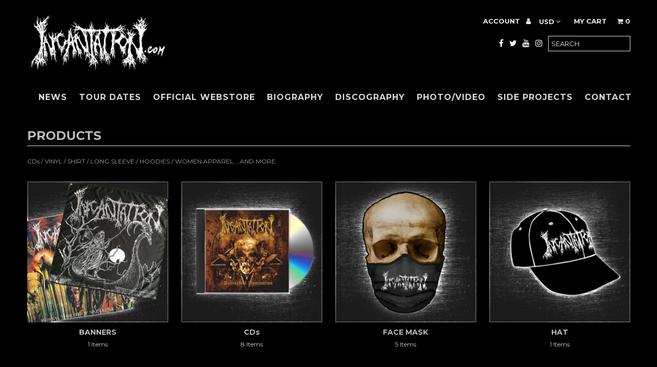

--- FILE ---
content_type: text/html; charset=utf-8
request_url: https://www.incantation.com/collections
body_size: 12162
content:
<!DOCTYPE html>
<!--[if lt IE 7 ]><html class="ie ie6" lang="en"> <![endif]-->
<!--[if IE 7 ]><html class="ie ie7" lang="en"> <![endif]-->
<!--[if IE 8 ]><html class="ie ie8" lang="en"> <![endif]-->
<!--[if (gte IE 9)|!(IE)]><!--><html lang="en"> <!--<![endif]-->
<head>
  <meta charset="utf-8" />
  
  <!-- Add any tracking or verification meta content below this line -->
  <!-- Facebook or Google Analytics tracking should be placed in your Online store > Preferences and not your theme -->
  
  <!-- Meta content
================================================== -->

  <title>
    Collections &ndash; Incantation.com
  </title>
  
  <meta name="description" content="30 Years Of Blasphemous Death Metal!" />
  
  <link rel="canonical" href="https://www.incantation.com/collections" />

  

<meta property="og:type" content="website">
<meta property="og:title" content="Collections">
<meta property="og:url" content="https://www.incantation.com/collections">

<meta property="og:description" content="30 Years Of Blasphemous Death Metal!">



<meta property="og:site_name" content="Incantation.com">



<meta name="twitter:card" content="summary">


<meta name="twitter:site" content="@incantation666">


  


  <!-- CSS
================================================== -->

  <link href="//www.incantation.com/cdn/shop/t/11/assets/stylesheet.css?v=16342006755886251761232089" rel="stylesheet" type="text/css" media="all" />
  <link href="//www.incantation.com/cdn/shop/t/11/assets/font-awesome.css?v=98795270751561101151501250353" rel="stylesheet" type="text/css" media="all" />
  <link href="//www.incantation.com/cdn/shop/t/11/assets/queries.css?v=180746929622969245671761232089" rel="stylesheet" type="text/css" media="all" />
  
  <!-- Typography
================================================== -->  
  
    
    
  
  
  

  
  

  
    
  
  
     

  
     

  
  
  <link href='//fonts.googleapis.com/css?family=Montserrat:400,700' rel='stylesheet' type='text/css'>
    

  
       

  
    
  
  
  
  
  
  
  
  
      

  
   
  
  
     
  
  
      

  
   

  
   

  
   
  
  <!-- JS
================================================== -->

  <script type="text/javascript" src="//ajax.googleapis.com/ajax/libs/jquery/2.2.4/jquery.min.js"></script>
  <script src="//www.incantation.com/cdn/shop/t/11/assets/theme.js?v=165205576854880510661501250947" type="text/javascript"></script> 
  <script src="//www.incantation.com/cdn/shopifycloud/storefront/assets/themes_support/option_selection-b017cd28.js" type="text/javascript"></script>  
  <script src="//www.incantation.com/cdn/shop/t/11/assets/jquery.fs.shifter.js?v=49917305197206640071501250355" type="text/javascript"></script>
  
  <meta name="viewport" content="width=device-width, initial-scale=1, maximum-scale=1, user-scalable=no">

  <!-- Favicons
================================================== -->

  <link rel="shortcut icon" href="//www.incantation.com/cdn/shop/t/11/assets/favicon.png?v=181359385548161398101501250353">

  

  <script>window.performance && window.performance.mark && window.performance.mark('shopify.content_for_header.start');</script><meta id="shopify-digital-wallet" name="shopify-digital-wallet" content="/17686487/digital_wallets/dialog">
<meta name="shopify-checkout-api-token" content="d7f73251714d07ea7dbfb5f6dfe5efe8">
<meta id="in-context-paypal-metadata" data-shop-id="17686487" data-venmo-supported="true" data-environment="production" data-locale="en_US" data-paypal-v4="true" data-currency="USD">
<script async="async" src="/checkouts/internal/preloads.js?locale=en-US"></script>
<script id="shopify-features" type="application/json">{"accessToken":"d7f73251714d07ea7dbfb5f6dfe5efe8","betas":["rich-media-storefront-analytics"],"domain":"www.incantation.com","predictiveSearch":true,"shopId":17686487,"locale":"en"}</script>
<script>var Shopify = Shopify || {};
Shopify.shop = "incantation-com.myshopify.com";
Shopify.locale = "en";
Shopify.currency = {"active":"USD","rate":"1.0"};
Shopify.country = "US";
Shopify.theme = {"name":"Fashionopolism - New","id":175038597,"schema_name":"Fashionopolism","schema_version":"4.4","theme_store_id":141,"role":"main"};
Shopify.theme.handle = "null";
Shopify.theme.style = {"id":null,"handle":null};
Shopify.cdnHost = "www.incantation.com/cdn";
Shopify.routes = Shopify.routes || {};
Shopify.routes.root = "/";</script>
<script type="module">!function(o){(o.Shopify=o.Shopify||{}).modules=!0}(window);</script>
<script>!function(o){function n(){var o=[];function n(){o.push(Array.prototype.slice.apply(arguments))}return n.q=o,n}var t=o.Shopify=o.Shopify||{};t.loadFeatures=n(),t.autoloadFeatures=n()}(window);</script>
<script id="shop-js-analytics" type="application/json">{"pageType":"list-collections"}</script>
<script defer="defer" async type="module" src="//www.incantation.com/cdn/shopifycloud/shop-js/modules/v2/client.init-shop-cart-sync_BApSsMSl.en.esm.js"></script>
<script defer="defer" async type="module" src="//www.incantation.com/cdn/shopifycloud/shop-js/modules/v2/chunk.common_CBoos6YZ.esm.js"></script>
<script type="module">
  await import("//www.incantation.com/cdn/shopifycloud/shop-js/modules/v2/client.init-shop-cart-sync_BApSsMSl.en.esm.js");
await import("//www.incantation.com/cdn/shopifycloud/shop-js/modules/v2/chunk.common_CBoos6YZ.esm.js");

  window.Shopify.SignInWithShop?.initShopCartSync?.({"fedCMEnabled":true,"windoidEnabled":true});

</script>
<script>(function() {
  var isLoaded = false;
  function asyncLoad() {
    if (isLoaded) return;
    isLoaded = true;
    var urls = ["https:\/\/chimpstatic.com\/mcjs-connected\/js\/users\/3bea685c314dc376038a3de2a\/ae6db3090fad290209517f032.js?shop=incantation-com.myshopify.com"];
    for (var i = 0; i < urls.length; i++) {
      var s = document.createElement('script');
      s.type = 'text/javascript';
      s.async = true;
      s.src = urls[i];
      var x = document.getElementsByTagName('script')[0];
      x.parentNode.insertBefore(s, x);
    }
  };
  if(window.attachEvent) {
    window.attachEvent('onload', asyncLoad);
  } else {
    window.addEventListener('load', asyncLoad, false);
  }
})();</script>
<script id="__st">var __st={"a":17686487,"offset":-18000,"reqid":"9897a1c5-00f6-48ab-8b70-19944e94e7df-1768902757","pageurl":"www.incantation.com\/collections","u":"308b1c955013","p":"collections"};</script>
<script>window.ShopifyPaypalV4VisibilityTracking = true;</script>
<script id="captcha-bootstrap">!function(){'use strict';const t='contact',e='account',n='new_comment',o=[[t,t],['blogs',n],['comments',n],[t,'customer']],c=[[e,'customer_login'],[e,'guest_login'],[e,'recover_customer_password'],[e,'create_customer']],r=t=>t.map((([t,e])=>`form[action*='/${t}']:not([data-nocaptcha='true']) input[name='form_type'][value='${e}']`)).join(','),a=t=>()=>t?[...document.querySelectorAll(t)].map((t=>t.form)):[];function s(){const t=[...o],e=r(t);return a(e)}const i='password',u='form_key',d=['recaptcha-v3-token','g-recaptcha-response','h-captcha-response',i],f=()=>{try{return window.sessionStorage}catch{return}},m='__shopify_v',_=t=>t.elements[u];function p(t,e,n=!1){try{const o=window.sessionStorage,c=JSON.parse(o.getItem(e)),{data:r}=function(t){const{data:e,action:n}=t;return t[m]||n?{data:e,action:n}:{data:t,action:n}}(c);for(const[e,n]of Object.entries(r))t.elements[e]&&(t.elements[e].value=n);n&&o.removeItem(e)}catch(o){console.error('form repopulation failed',{error:o})}}const l='form_type',E='cptcha';function T(t){t.dataset[E]=!0}const w=window,h=w.document,L='Shopify',v='ce_forms',y='captcha';let A=!1;((t,e)=>{const n=(g='f06e6c50-85a8-45c8-87d0-21a2b65856fe',I='https://cdn.shopify.com/shopifycloud/storefront-forms-hcaptcha/ce_storefront_forms_captcha_hcaptcha.v1.5.2.iife.js',D={infoText:'Protected by hCaptcha',privacyText:'Privacy',termsText:'Terms'},(t,e,n)=>{const o=w[L][v],c=o.bindForm;if(c)return c(t,g,e,D).then(n);var r;o.q.push([[t,g,e,D],n]),r=I,A||(h.body.append(Object.assign(h.createElement('script'),{id:'captcha-provider',async:!0,src:r})),A=!0)});var g,I,D;w[L]=w[L]||{},w[L][v]=w[L][v]||{},w[L][v].q=[],w[L][y]=w[L][y]||{},w[L][y].protect=function(t,e){n(t,void 0,e),T(t)},Object.freeze(w[L][y]),function(t,e,n,w,h,L){const[v,y,A,g]=function(t,e,n){const i=e?o:[],u=t?c:[],d=[...i,...u],f=r(d),m=r(i),_=r(d.filter((([t,e])=>n.includes(e))));return[a(f),a(m),a(_),s()]}(w,h,L),I=t=>{const e=t.target;return e instanceof HTMLFormElement?e:e&&e.form},D=t=>v().includes(t);t.addEventListener('submit',(t=>{const e=I(t);if(!e)return;const n=D(e)&&!e.dataset.hcaptchaBound&&!e.dataset.recaptchaBound,o=_(e),c=g().includes(e)&&(!o||!o.value);(n||c)&&t.preventDefault(),c&&!n&&(function(t){try{if(!f())return;!function(t){const e=f();if(!e)return;const n=_(t);if(!n)return;const o=n.value;o&&e.removeItem(o)}(t);const e=Array.from(Array(32),(()=>Math.random().toString(36)[2])).join('');!function(t,e){_(t)||t.append(Object.assign(document.createElement('input'),{type:'hidden',name:u})),t.elements[u].value=e}(t,e),function(t,e){const n=f();if(!n)return;const o=[...t.querySelectorAll(`input[type='${i}']`)].map((({name:t})=>t)),c=[...d,...o],r={};for(const[a,s]of new FormData(t).entries())c.includes(a)||(r[a]=s);n.setItem(e,JSON.stringify({[m]:1,action:t.action,data:r}))}(t,e)}catch(e){console.error('failed to persist form',e)}}(e),e.submit())}));const S=(t,e)=>{t&&!t.dataset[E]&&(n(t,e.some((e=>e===t))),T(t))};for(const o of['focusin','change'])t.addEventListener(o,(t=>{const e=I(t);D(e)&&S(e,y())}));const B=e.get('form_key'),M=e.get(l),P=B&&M;t.addEventListener('DOMContentLoaded',(()=>{const t=y();if(P)for(const e of t)e.elements[l].value===M&&p(e,B);[...new Set([...A(),...v().filter((t=>'true'===t.dataset.shopifyCaptcha))])].forEach((e=>S(e,t)))}))}(h,new URLSearchParams(w.location.search),n,t,e,['guest_login'])})(!0,!0)}();</script>
<script integrity="sha256-4kQ18oKyAcykRKYeNunJcIwy7WH5gtpwJnB7kiuLZ1E=" data-source-attribution="shopify.loadfeatures" defer="defer" src="//www.incantation.com/cdn/shopifycloud/storefront/assets/storefront/load_feature-a0a9edcb.js" crossorigin="anonymous"></script>
<script data-source-attribution="shopify.dynamic_checkout.dynamic.init">var Shopify=Shopify||{};Shopify.PaymentButton=Shopify.PaymentButton||{isStorefrontPortableWallets:!0,init:function(){window.Shopify.PaymentButton.init=function(){};var t=document.createElement("script");t.src="https://www.incantation.com/cdn/shopifycloud/portable-wallets/latest/portable-wallets.en.js",t.type="module",document.head.appendChild(t)}};
</script>
<script data-source-attribution="shopify.dynamic_checkout.buyer_consent">
  function portableWalletsHideBuyerConsent(e){var t=document.getElementById("shopify-buyer-consent"),n=document.getElementById("shopify-subscription-policy-button");t&&n&&(t.classList.add("hidden"),t.setAttribute("aria-hidden","true"),n.removeEventListener("click",e))}function portableWalletsShowBuyerConsent(e){var t=document.getElementById("shopify-buyer-consent"),n=document.getElementById("shopify-subscription-policy-button");t&&n&&(t.classList.remove("hidden"),t.removeAttribute("aria-hidden"),n.addEventListener("click",e))}window.Shopify?.PaymentButton&&(window.Shopify.PaymentButton.hideBuyerConsent=portableWalletsHideBuyerConsent,window.Shopify.PaymentButton.showBuyerConsent=portableWalletsShowBuyerConsent);
</script>
<script data-source-attribution="shopify.dynamic_checkout.cart.bootstrap">document.addEventListener("DOMContentLoaded",(function(){function t(){return document.querySelector("shopify-accelerated-checkout-cart, shopify-accelerated-checkout")}if(t())Shopify.PaymentButton.init();else{new MutationObserver((function(e,n){t()&&(Shopify.PaymentButton.init(),n.disconnect())})).observe(document.body,{childList:!0,subtree:!0})}}));
</script>
<link id="shopify-accelerated-checkout-styles" rel="stylesheet" media="screen" href="https://www.incantation.com/cdn/shopifycloud/portable-wallets/latest/accelerated-checkout-backwards-compat.css" crossorigin="anonymous">
<style id="shopify-accelerated-checkout-cart">
        #shopify-buyer-consent {
  margin-top: 1em;
  display: inline-block;
  width: 100%;
}

#shopify-buyer-consent.hidden {
  display: none;
}

#shopify-subscription-policy-button {
  background: none;
  border: none;
  padding: 0;
  text-decoration: underline;
  font-size: inherit;
  cursor: pointer;
}

#shopify-subscription-policy-button::before {
  box-shadow: none;
}

      </style>

<script>window.performance && window.performance.mark && window.performance.mark('shopify.content_for_header.end');</script>
  
<meta name="facebook-domain-verification" content="1rvgqc7v7s40aw45th107nc4z77jjv" />

<meta property="og:image" content="https://cdn.shopify.com/s/files/1/1768/6487/files/logo_aac52781-601c-4513-814d-2fa7004805c6.png?height=628&pad_color=000000&v=1613708256&width=1200" />
<meta property="og:image:secure_url" content="https://cdn.shopify.com/s/files/1/1768/6487/files/logo_aac52781-601c-4513-814d-2fa7004805c6.png?height=628&pad_color=000000&v=1613708256&width=1200" />
<meta property="og:image:width" content="1200" />
<meta property="og:image:height" content="628" />
<link href="https://monorail-edge.shopifysvc.com" rel="dns-prefetch">
<script>(function(){if ("sendBeacon" in navigator && "performance" in window) {try {var session_token_from_headers = performance.getEntriesByType('navigation')[0].serverTiming.find(x => x.name == '_s').description;} catch {var session_token_from_headers = undefined;}var session_cookie_matches = document.cookie.match(/_shopify_s=([^;]*)/);var session_token_from_cookie = session_cookie_matches && session_cookie_matches.length === 2 ? session_cookie_matches[1] : "";var session_token = session_token_from_headers || session_token_from_cookie || "";function handle_abandonment_event(e) {var entries = performance.getEntries().filter(function(entry) {return /monorail-edge.shopifysvc.com/.test(entry.name);});if (!window.abandonment_tracked && entries.length === 0) {window.abandonment_tracked = true;var currentMs = Date.now();var navigation_start = performance.timing.navigationStart;var payload = {shop_id: 17686487,url: window.location.href,navigation_start,duration: currentMs - navigation_start,session_token,page_type: "list-collections"};window.navigator.sendBeacon("https://monorail-edge.shopifysvc.com/v1/produce", JSON.stringify({schema_id: "online_store_buyer_site_abandonment/1.1",payload: payload,metadata: {event_created_at_ms: currentMs,event_sent_at_ms: currentMs}}));}}window.addEventListener('pagehide', handle_abandonment_event);}}());</script>
<script id="web-pixels-manager-setup">(function e(e,d,r,n,o){if(void 0===o&&(o={}),!Boolean(null===(a=null===(i=window.Shopify)||void 0===i?void 0:i.analytics)||void 0===a?void 0:a.replayQueue)){var i,a;window.Shopify=window.Shopify||{};var t=window.Shopify;t.analytics=t.analytics||{};var s=t.analytics;s.replayQueue=[],s.publish=function(e,d,r){return s.replayQueue.push([e,d,r]),!0};try{self.performance.mark("wpm:start")}catch(e){}var l=function(){var e={modern:/Edge?\/(1{2}[4-9]|1[2-9]\d|[2-9]\d{2}|\d{4,})\.\d+(\.\d+|)|Firefox\/(1{2}[4-9]|1[2-9]\d|[2-9]\d{2}|\d{4,})\.\d+(\.\d+|)|Chrom(ium|e)\/(9{2}|\d{3,})\.\d+(\.\d+|)|(Maci|X1{2}).+ Version\/(15\.\d+|(1[6-9]|[2-9]\d|\d{3,})\.\d+)([,.]\d+|)( \(\w+\)|)( Mobile\/\w+|) Safari\/|Chrome.+OPR\/(9{2}|\d{3,})\.\d+\.\d+|(CPU[ +]OS|iPhone[ +]OS|CPU[ +]iPhone|CPU IPhone OS|CPU iPad OS)[ +]+(15[._]\d+|(1[6-9]|[2-9]\d|\d{3,})[._]\d+)([._]\d+|)|Android:?[ /-](13[3-9]|1[4-9]\d|[2-9]\d{2}|\d{4,})(\.\d+|)(\.\d+|)|Android.+Firefox\/(13[5-9]|1[4-9]\d|[2-9]\d{2}|\d{4,})\.\d+(\.\d+|)|Android.+Chrom(ium|e)\/(13[3-9]|1[4-9]\d|[2-9]\d{2}|\d{4,})\.\d+(\.\d+|)|SamsungBrowser\/([2-9]\d|\d{3,})\.\d+/,legacy:/Edge?\/(1[6-9]|[2-9]\d|\d{3,})\.\d+(\.\d+|)|Firefox\/(5[4-9]|[6-9]\d|\d{3,})\.\d+(\.\d+|)|Chrom(ium|e)\/(5[1-9]|[6-9]\d|\d{3,})\.\d+(\.\d+|)([\d.]+$|.*Safari\/(?![\d.]+ Edge\/[\d.]+$))|(Maci|X1{2}).+ Version\/(10\.\d+|(1[1-9]|[2-9]\d|\d{3,})\.\d+)([,.]\d+|)( \(\w+\)|)( Mobile\/\w+|) Safari\/|Chrome.+OPR\/(3[89]|[4-9]\d|\d{3,})\.\d+\.\d+|(CPU[ +]OS|iPhone[ +]OS|CPU[ +]iPhone|CPU IPhone OS|CPU iPad OS)[ +]+(10[._]\d+|(1[1-9]|[2-9]\d|\d{3,})[._]\d+)([._]\d+|)|Android:?[ /-](13[3-9]|1[4-9]\d|[2-9]\d{2}|\d{4,})(\.\d+|)(\.\d+|)|Mobile Safari.+OPR\/([89]\d|\d{3,})\.\d+\.\d+|Android.+Firefox\/(13[5-9]|1[4-9]\d|[2-9]\d{2}|\d{4,})\.\d+(\.\d+|)|Android.+Chrom(ium|e)\/(13[3-9]|1[4-9]\d|[2-9]\d{2}|\d{4,})\.\d+(\.\d+|)|Android.+(UC? ?Browser|UCWEB|U3)[ /]?(15\.([5-9]|\d{2,})|(1[6-9]|[2-9]\d|\d{3,})\.\d+)\.\d+|SamsungBrowser\/(5\.\d+|([6-9]|\d{2,})\.\d+)|Android.+MQ{2}Browser\/(14(\.(9|\d{2,})|)|(1[5-9]|[2-9]\d|\d{3,})(\.\d+|))(\.\d+|)|K[Aa][Ii]OS\/(3\.\d+|([4-9]|\d{2,})\.\d+)(\.\d+|)/},d=e.modern,r=e.legacy,n=navigator.userAgent;return n.match(d)?"modern":n.match(r)?"legacy":"unknown"}(),u="modern"===l?"modern":"legacy",c=(null!=n?n:{modern:"",legacy:""})[u],f=function(e){return[e.baseUrl,"/wpm","/b",e.hashVersion,"modern"===e.buildTarget?"m":"l",".js"].join("")}({baseUrl:d,hashVersion:r,buildTarget:u}),m=function(e){var d=e.version,r=e.bundleTarget,n=e.surface,o=e.pageUrl,i=e.monorailEndpoint;return{emit:function(e){var a=e.status,t=e.errorMsg,s=(new Date).getTime(),l=JSON.stringify({metadata:{event_sent_at_ms:s},events:[{schema_id:"web_pixels_manager_load/3.1",payload:{version:d,bundle_target:r,page_url:o,status:a,surface:n,error_msg:t},metadata:{event_created_at_ms:s}}]});if(!i)return console&&console.warn&&console.warn("[Web Pixels Manager] No Monorail endpoint provided, skipping logging."),!1;try{return self.navigator.sendBeacon.bind(self.navigator)(i,l)}catch(e){}var u=new XMLHttpRequest;try{return u.open("POST",i,!0),u.setRequestHeader("Content-Type","text/plain"),u.send(l),!0}catch(e){return console&&console.warn&&console.warn("[Web Pixels Manager] Got an unhandled error while logging to Monorail."),!1}}}}({version:r,bundleTarget:l,surface:e.surface,pageUrl:self.location.href,monorailEndpoint:e.monorailEndpoint});try{o.browserTarget=l,function(e){var d=e.src,r=e.async,n=void 0===r||r,o=e.onload,i=e.onerror,a=e.sri,t=e.scriptDataAttributes,s=void 0===t?{}:t,l=document.createElement("script"),u=document.querySelector("head"),c=document.querySelector("body");if(l.async=n,l.src=d,a&&(l.integrity=a,l.crossOrigin="anonymous"),s)for(var f in s)if(Object.prototype.hasOwnProperty.call(s,f))try{l.dataset[f]=s[f]}catch(e){}if(o&&l.addEventListener("load",o),i&&l.addEventListener("error",i),u)u.appendChild(l);else{if(!c)throw new Error("Did not find a head or body element to append the script");c.appendChild(l)}}({src:f,async:!0,onload:function(){if(!function(){var e,d;return Boolean(null===(d=null===(e=window.Shopify)||void 0===e?void 0:e.analytics)||void 0===d?void 0:d.initialized)}()){var d=window.webPixelsManager.init(e)||void 0;if(d){var r=window.Shopify.analytics;r.replayQueue.forEach((function(e){var r=e[0],n=e[1],o=e[2];d.publishCustomEvent(r,n,o)})),r.replayQueue=[],r.publish=d.publishCustomEvent,r.visitor=d.visitor,r.initialized=!0}}},onerror:function(){return m.emit({status:"failed",errorMsg:"".concat(f," has failed to load")})},sri:function(e){var d=/^sha384-[A-Za-z0-9+/=]+$/;return"string"==typeof e&&d.test(e)}(c)?c:"",scriptDataAttributes:o}),m.emit({status:"loading"})}catch(e){m.emit({status:"failed",errorMsg:(null==e?void 0:e.message)||"Unknown error"})}}})({shopId: 17686487,storefrontBaseUrl: "https://www.incantation.com",extensionsBaseUrl: "https://extensions.shopifycdn.com/cdn/shopifycloud/web-pixels-manager",monorailEndpoint: "https://monorail-edge.shopifysvc.com/unstable/produce_batch",surface: "storefront-renderer",enabledBetaFlags: ["2dca8a86"],webPixelsConfigList: [{"id":"49938545","eventPayloadVersion":"v1","runtimeContext":"LAX","scriptVersion":"1","type":"CUSTOM","privacyPurposes":["MARKETING"],"name":"Meta pixel (migrated)"},{"id":"shopify-app-pixel","configuration":"{}","eventPayloadVersion":"v1","runtimeContext":"STRICT","scriptVersion":"0450","apiClientId":"shopify-pixel","type":"APP","privacyPurposes":["ANALYTICS","MARKETING"]},{"id":"shopify-custom-pixel","eventPayloadVersion":"v1","runtimeContext":"LAX","scriptVersion":"0450","apiClientId":"shopify-pixel","type":"CUSTOM","privacyPurposes":["ANALYTICS","MARKETING"]}],isMerchantRequest: false,initData: {"shop":{"name":"Incantation.com","paymentSettings":{"currencyCode":"USD"},"myshopifyDomain":"incantation-com.myshopify.com","countryCode":"US","storefrontUrl":"https:\/\/www.incantation.com"},"customer":null,"cart":null,"checkout":null,"productVariants":[],"purchasingCompany":null},},"https://www.incantation.com/cdn","fcfee988w5aeb613cpc8e4bc33m6693e112",{"modern":"","legacy":""},{"shopId":"17686487","storefrontBaseUrl":"https:\/\/www.incantation.com","extensionBaseUrl":"https:\/\/extensions.shopifycdn.com\/cdn\/shopifycloud\/web-pixels-manager","surface":"storefront-renderer","enabledBetaFlags":"[\"2dca8a86\"]","isMerchantRequest":"false","hashVersion":"fcfee988w5aeb613cpc8e4bc33m6693e112","publish":"custom","events":"[[\"page_viewed\",{}]]"});</script><script>
  window.ShopifyAnalytics = window.ShopifyAnalytics || {};
  window.ShopifyAnalytics.meta = window.ShopifyAnalytics.meta || {};
  window.ShopifyAnalytics.meta.currency = 'USD';
  var meta = {"page":{"pageType":"collections","requestId":"9897a1c5-00f6-48ab-8b70-19944e94e7df-1768902757"}};
  for (var attr in meta) {
    window.ShopifyAnalytics.meta[attr] = meta[attr];
  }
</script>
<script class="analytics">
  (function () {
    var customDocumentWrite = function(content) {
      var jquery = null;

      if (window.jQuery) {
        jquery = window.jQuery;
      } else if (window.Checkout && window.Checkout.$) {
        jquery = window.Checkout.$;
      }

      if (jquery) {
        jquery('body').append(content);
      }
    };

    var hasLoggedConversion = function(token) {
      if (token) {
        return document.cookie.indexOf('loggedConversion=' + token) !== -1;
      }
      return false;
    }

    var setCookieIfConversion = function(token) {
      if (token) {
        var twoMonthsFromNow = new Date(Date.now());
        twoMonthsFromNow.setMonth(twoMonthsFromNow.getMonth() + 2);

        document.cookie = 'loggedConversion=' + token + '; expires=' + twoMonthsFromNow;
      }
    }

    var trekkie = window.ShopifyAnalytics.lib = window.trekkie = window.trekkie || [];
    if (trekkie.integrations) {
      return;
    }
    trekkie.methods = [
      'identify',
      'page',
      'ready',
      'track',
      'trackForm',
      'trackLink'
    ];
    trekkie.factory = function(method) {
      return function() {
        var args = Array.prototype.slice.call(arguments);
        args.unshift(method);
        trekkie.push(args);
        return trekkie;
      };
    };
    for (var i = 0; i < trekkie.methods.length; i++) {
      var key = trekkie.methods[i];
      trekkie[key] = trekkie.factory(key);
    }
    trekkie.load = function(config) {
      trekkie.config = config || {};
      trekkie.config.initialDocumentCookie = document.cookie;
      var first = document.getElementsByTagName('script')[0];
      var script = document.createElement('script');
      script.type = 'text/javascript';
      script.onerror = function(e) {
        var scriptFallback = document.createElement('script');
        scriptFallback.type = 'text/javascript';
        scriptFallback.onerror = function(error) {
                var Monorail = {
      produce: function produce(monorailDomain, schemaId, payload) {
        var currentMs = new Date().getTime();
        var event = {
          schema_id: schemaId,
          payload: payload,
          metadata: {
            event_created_at_ms: currentMs,
            event_sent_at_ms: currentMs
          }
        };
        return Monorail.sendRequest("https://" + monorailDomain + "/v1/produce", JSON.stringify(event));
      },
      sendRequest: function sendRequest(endpointUrl, payload) {
        // Try the sendBeacon API
        if (window && window.navigator && typeof window.navigator.sendBeacon === 'function' && typeof window.Blob === 'function' && !Monorail.isIos12()) {
          var blobData = new window.Blob([payload], {
            type: 'text/plain'
          });

          if (window.navigator.sendBeacon(endpointUrl, blobData)) {
            return true;
          } // sendBeacon was not successful

        } // XHR beacon

        var xhr = new XMLHttpRequest();

        try {
          xhr.open('POST', endpointUrl);
          xhr.setRequestHeader('Content-Type', 'text/plain');
          xhr.send(payload);
        } catch (e) {
          console.log(e);
        }

        return false;
      },
      isIos12: function isIos12() {
        return window.navigator.userAgent.lastIndexOf('iPhone; CPU iPhone OS 12_') !== -1 || window.navigator.userAgent.lastIndexOf('iPad; CPU OS 12_') !== -1;
      }
    };
    Monorail.produce('monorail-edge.shopifysvc.com',
      'trekkie_storefront_load_errors/1.1',
      {shop_id: 17686487,
      theme_id: 175038597,
      app_name: "storefront",
      context_url: window.location.href,
      source_url: "//www.incantation.com/cdn/s/trekkie.storefront.cd680fe47e6c39ca5d5df5f0a32d569bc48c0f27.min.js"});

        };
        scriptFallback.async = true;
        scriptFallback.src = '//www.incantation.com/cdn/s/trekkie.storefront.cd680fe47e6c39ca5d5df5f0a32d569bc48c0f27.min.js';
        first.parentNode.insertBefore(scriptFallback, first);
      };
      script.async = true;
      script.src = '//www.incantation.com/cdn/s/trekkie.storefront.cd680fe47e6c39ca5d5df5f0a32d569bc48c0f27.min.js';
      first.parentNode.insertBefore(script, first);
    };
    trekkie.load(
      {"Trekkie":{"appName":"storefront","development":false,"defaultAttributes":{"shopId":17686487,"isMerchantRequest":null,"themeId":175038597,"themeCityHash":"5024476437688851387","contentLanguage":"en","currency":"USD","eventMetadataId":"35ba5f2a-f625-42ec-881b-75cc4bdd0b7c"},"isServerSideCookieWritingEnabled":true,"monorailRegion":"shop_domain","enabledBetaFlags":["65f19447"]},"Session Attribution":{},"S2S":{"facebookCapiEnabled":false,"source":"trekkie-storefront-renderer","apiClientId":580111}}
    );

    var loaded = false;
    trekkie.ready(function() {
      if (loaded) return;
      loaded = true;

      window.ShopifyAnalytics.lib = window.trekkie;

      var originalDocumentWrite = document.write;
      document.write = customDocumentWrite;
      try { window.ShopifyAnalytics.merchantGoogleAnalytics.call(this); } catch(error) {};
      document.write = originalDocumentWrite;

      window.ShopifyAnalytics.lib.page(null,{"pageType":"collections","requestId":"9897a1c5-00f6-48ab-8b70-19944e94e7df-1768902757","shopifyEmitted":true});

      var match = window.location.pathname.match(/checkouts\/(.+)\/(thank_you|post_purchase)/)
      var token = match? match[1]: undefined;
      if (!hasLoggedConversion(token)) {
        setCookieIfConversion(token);
        
      }
    });


        var eventsListenerScript = document.createElement('script');
        eventsListenerScript.async = true;
        eventsListenerScript.src = "//www.incantation.com/cdn/shopifycloud/storefront/assets/shop_events_listener-3da45d37.js";
        document.getElementsByTagName('head')[0].appendChild(eventsListenerScript);

})();</script>
<script
  defer
  src="https://www.incantation.com/cdn/shopifycloud/perf-kit/shopify-perf-kit-3.0.4.min.js"
  data-application="storefront-renderer"
  data-shop-id="17686487"
  data-render-region="gcp-us-central1"
  data-page-type="list-collections"
  data-theme-instance-id="175038597"
  data-theme-name="Fashionopolism"
  data-theme-version="4.4"
  data-monorail-region="shop_domain"
  data-resource-timing-sampling-rate="10"
  data-shs="true"
  data-shs-beacon="true"
  data-shs-export-with-fetch="true"
  data-shs-logs-sample-rate="1"
  data-shs-beacon-endpoint="https://www.incantation.com/api/collect"
></script>
</head>

<body class="gridlock shifter collection">
  <div id="CartDrawer" class="drawer drawer--right">
  <div class="drawer__header">
    <div class="table-cell">
    <h3>My Cart</h3>
    </div>
    <div class="table-cell">
    <span class="drawer__close js-drawer-close">
        Close
    </span>
    </div>
  </div>
  <div id="CartContainer"></div>
</div>
  <div id="shopify-section-mobile-navigation" class="shopify-section"><nav class="shifter-navigation no-fouc" data-section-id="mobile-navigation" data-section-type="mobile-navigation">
  <div class="search">
    <form action="/search" method="get">
      <input type="text" name="q" id="q" placeholder="SEARCH" />
    </form>           
  </div>
  <ul id="accordion">
    
    <!-- If we are dealing with a mega navigation -->
          
   
 <!-- If we are not dealing with the mega navigation -->    
    
    
    <li><a href="https://www.incantation.com/blogs/news" title="">News</a></li>
    
    
    
    <!-- If we are dealing with a mega navigation -->
          
   
 <!-- If we are not dealing with the mega navigation -->    
    
    
    <li><a href="/pages/incantation-tour-dates" title="">Tour Dates</a></li>
    
    
    
    <!-- If we are dealing with a mega navigation -->
          
   
 <!-- If we are not dealing with the mega navigation -->    
    
    
    <li><a href="/collections" title="">Official Webstore</a></li>
    
    
    
    <!-- If we are dealing with a mega navigation -->
          
   
 <!-- If we are not dealing with the mega navigation -->    
    
    
    <li><a href="/pages/incantation-biography" title="">Biography</a></li>
    
    
    
    <!-- If we are dealing with a mega navigation -->
          
   
 <!-- If we are not dealing with the mega navigation -->    
    
    
    <li><a href="/pages/incantation-discography" title="">Discography</a></li>
    
    
    
    <!-- If we are dealing with a mega navigation -->
          
   
 <!-- If we are not dealing with the mega navigation -->    
    
    
    <li><a href="/pages/incantation-video" title="">Photo/Video</a></li>
    
    
    
    <!-- If we are dealing with a mega navigation -->
          
   
 <!-- If we are not dealing with the mega navigation -->    
    
    
    <li><a href="/pages/side-projects" title="">Side Projects</a></li>
    
    
    
    <!-- If we are dealing with a mega navigation -->
          
   
 <!-- If we are not dealing with the mega navigation -->    
    
    
    <li><a href="/pages/contact-us" title="">Contact</a></li>
    
    
      
  </ul>
</nav> 



</div>
  <div class="shifter-page" id="PageContainer">   
    <div class="page-wrap">
      <div id="shopify-section-header" class="shopify-section"><div class="header-section" data-section-id="header" data-section-type="header-section">

<div id="top-bar">
  
  <div class="row">
    <div class="desktop-12 tablet-6 mobile-3">
      
    </div>
  </div>
  
</div>  

    <header>
      
      <div id="identity" class="row">        
        <div id="logo" class="desktop-8 tablet-3 mobile-3">       
          
<a href="/">
            <img src="//www.incantation.com/cdn/shop/files/logo_fc699019-ae6b-4d76-a5d7-df8bcf0fe667_600x.png?v=1613708256" alt="Incantation.com" itemprop="logo">        
          </a>
                   
        </div>  

        <div class="desktop-4 tablet-3 mobile-3">
          <ul id="cart">            
            
            <li>
                                 
              <a href="/account/login">ACCOUNT  <i class="fa fa-user"></i></a>
              
            </li>
            
            
            <li><select class="currency-picker" name="currencies">
  
  
  <option value="USD" selected="selected">USD</option>
  
  
  <option value="INR">INR</option>
  
  
  
  <option value="GBP">GBP</option>
  
  
  
  <option value="CAD">CAD</option>
  
  
  
  
  
  <option value="AUD">AUD</option>
  
  
  
  <option value="EUR">EUR</option>
  
  
  
  <option value="JPY">JPY</option>
  
  
</select></li>
            
            <li class="cart-overview">
              <a href="/cart" >
                <span class="cart-words">My Cart</span>
                &nbsp; <i class="fa fa-shopping-cart" aria-hidden="true"></i>
                <span class="CartCount">0</span>
              </a> 
            </li>
            <li class="shifter-handle"><i class="fa fa-bars" aria-hidden="true"></i></li>
          </ul>           

          <ul id="social-links">
            <li><a href="//www.facebook.com/IncantationOfficial/" target="_blank"><i class="fa fa-facebook"></i></a></li>
            <li><a href="//twitter.com/incantation666" target="_blank"><i class="fa fa-twitter"></i></a></li>
            
            
            <li><a href="//www.youtube.com/channel/UCzWDUvrvKOTqPRdDNbOQrMw" target="_blank"><i class="fa fa-youtube"></i></a></li>
            
            <li><a href="//instagram.com/incantation_official" target="_blank"><i class="fa fa-instagram"></i></a></li>
            
			<li class="searchbox">
              <form action="/search" method="get">
                <input type="text" name="q" id="q" placeholder="SEARCH" />
              </form>  
            </li> 
            
          </ul>
        </div>     
      </div>
      
    </header>

    <nav id="nav" role="navigation">
  
  <div id="navigation" class="row">      
    <ul id="nav" class="desktop-12 mobile-3">
      
                  
      
      
      <li><a href="https://www.incantation.com/blogs/news" title="">News</a></li>
      
      
                  
      
      
      <li><a href="/pages/incantation-tour-dates" title="">Tour Dates</a></li>
      
      
                  
      
      
      <li><a href="/collections" title="">Official Webstore</a></li>
      
      
                  
      
      
      <li><a href="/pages/incantation-biography" title="">Biography</a></li>
      
      
                  
      
      
      <li><a href="/pages/incantation-discography" title="">Discography</a></li>
      
      
                  
      
      
      <li><a href="/pages/incantation-video" title="">Photo/Video</a></li>
      
      
                  
      
      
      <li><a href="/pages/side-projects" title="">Side Projects</a></li>
      
      
                  
      
      
      <li><a href="/pages/contact-us" title="">Contact</a></li>
      
      
    </ul> 
  </div> 
  
</nav>

<style>
  
  #logo img { max-width: 275px; }
  
  #logo { 
    
  }
  
  #top-bar, #top-bar p { 
    font-size: 13px;
    font-weight: ;
  }
  
  header #q {
    font-size: 13px;
  }
 
  ul#cart li a { 
    font-size: 13px;
    font-weight: 600;
  }
  
  select.currency-picker {
    font-size: 13px;
    font-weight: 600;
  }
  
  #logo { 
    font-weight: 400; 
    font-size: 15px; 
    text-transform: none; 
  }

  #logo a { 
    
  }
  
  nav {
    text-align: center;
     line-height: 60px;
  }
</style>
  
</div>

</div>	  
      <div class="clear"></div>
            
      
        


      	
      <div id="shopify-section-collection-list-template" class="shopify-section"><div data-section-id="collection-list-template" class="collection-list-template">

   

    

  <div id="content" class="row">	
    
    <br>
<!--
<div id="breadcrumb" class="desktop-12">
    <a href="/" class="homepage-link" title="Home">Home</a>
    
    
    <span class="separator"> / </span>
    <span class="page-title">Collections</span>
    
    
  </div>
<div class="clear"></div>
-->	
    	  

    <div id="collection-description" class="desktop-12 mobile-3">
      <h1>PRODUCTS</h1>
      
      <p>CDs  / VINYL / SHIRT / LONG SLEEVE / HOODIES / WOMEN APPAREL ...AND MORE</p>
      
    </div>  
    
 
    

    <div id="product-loop">
      
      
      

<div class="product-index desktop-3 tablet-2 mobile-half" data-alpha="BANNERS">     
  <div class="prod-container">
    <a href="/collections/banners" title="BANNERS">
      
      <img src="//www.incantation.com/cdn/shop/collections/collection-Flags_600x.jpg?v=1623438717">
      
    </a>     
  </div>
  <div class="product-info">
    <a href="/collections/banners" title="BANNERS">
      <h3>BANNERS</h3>
      <p>1 Items</p>
    </a>
  </div>
</div>

      
      
      

<div class="product-index desktop-3 tablet-2 mobile-half" data-alpha="CDs">     
  <div class="prod-container">
    <a href="/collections/audio-video-releases" title="CDs">
      
      <img src="//www.incantation.com/cdn/shop/collections/CD-collection_600x.jpg?v=1623438595">
      
    </a>     
  </div>
  <div class="product-info">
    <a href="/collections/audio-video-releases" title="CDs">
      <h3>CDs</h3>
      <p>8 Items</p>
    </a>
  </div>
</div>

      
      
      

<div class="product-index desktop-3 tablet-2 mobile-half" data-alpha="FACE MASK">     
  <div class="prod-container">
    <a href="/collections/face-mask" title="FACE MASK">
      
      <img src="//www.incantation.com/cdn/shop/collections/collection-FACEMASK_600x.jpg?v=1588402438">
      
    </a>     
  </div>
  <div class="product-info">
    <a href="/collections/face-mask" title="FACE MASK">
      <h3>FACE MASK</h3>
      <p>5 Items</p>
    </a>
  </div>
</div>

      
      
      

<div class="product-index desktop-3 tablet-2 mobile-half" data-alpha="HAT">     
  <div class="prod-container">
    <a href="/collections/hat" title="HAT">
      
      <img src="//www.incantation.com/cdn/shop/collections/collection-hat_600x.jpg?v=1595467768">
      
    </a>     
  </div>
  <div class="product-info">
    <a href="/collections/hat" title="HAT">
      <h3>HAT</h3>
      <p>1 Items</p>
    </a>
  </div>
</div>

      
      
      

<div class="product-index desktop-3 tablet-2 mobile-half" data-alpha="LONG SLEEVE">     
  <div class="prod-container">
    <a href="/collections/longsleeves" title="LONG SLEEVE">
      
      <img src="//www.incantation.com/cdn/shop/collections/LONGSLEEVE_600x.jpg?v=1588398514">
      
    </a>     
  </div>
  <div class="product-info">
    <a href="/collections/longsleeves" title="LONG SLEEVE">
      <h3>LONG SLEEVE</h3>
      <p>10 Items</p>
    </a>
  </div>
</div>

      
      
      

<div class="product-index desktop-3 tablet-2 mobile-half" data-alpha="PROJECTS">     
  <div class="prod-container">
    <a href="/collections/projects" title="PROJECTS">
      
      <img src="//www.incantation.com/cdn/shop/collections/collection-PROJECTS_600x.jpg?v=1593136261">
      
    </a>     
  </div>
  <div class="product-info">
    <a href="/collections/projects" title="PROJECTS">
      <h3>PROJECTS</h3>
      <p>4 Items</p>
    </a>
  </div>
</div>

      
      
      

<div class="product-index desktop-3 tablet-2 mobile-half" data-alpha="SHORTS">     
  <div class="prod-container">
    <a href="/collections/shorts" title="SHORTS">
      
      <img src="//www.incantation.com/cdn/shop/collections/collection-SHORTS_600x.jpg?v=1588397076">
      
    </a>     
  </div>
  <div class="product-info">
    <a href="/collections/shorts" title="SHORTS">
      <h3>SHORTS</h3>
      <p>1 Items</p>
    </a>
  </div>
</div>

      
      
      

<div class="product-index desktop-3 tablet-2 mobile-half" data-alpha="SWEATPANTS">     
  <div class="prod-container">
    <a href="/collections/sweatpants" title="SWEATPANTS">
      
      <img src="//www.incantation.com/cdn/shop/collections/collection-SweatPants_600x.jpg?v=1593070900">
      
    </a>     
  </div>
  <div class="product-info">
    <a href="/collections/sweatpants" title="SWEATPANTS">
      <h3>SWEATPANTS</h3>
      <p>3 Items</p>
    </a>
  </div>
</div>

      
      
      

<div class="product-index desktop-3 tablet-2 mobile-half" data-alpha="SWEATSHIRTS">     
  <div class="prod-container">
    <a href="/collections/hooded-sweatshirts" title="SWEATSHIRTS">
      
      <img src="//www.incantation.com/cdn/shop/collections/SWEATSHIRTS_600x.jpg?v=1588398146">
      
    </a>     
  </div>
  <div class="product-info">
    <a href="/collections/hooded-sweatshirts" title="SWEATSHIRTS">
      <h3>SWEATSHIRTS</h3>
      <p>4 Items</p>
    </a>
  </div>
</div>

      
      
      

<div class="product-index desktop-3 tablet-2 mobile-half" data-alpha="T-SHIRT -OR - GIRLIE">     
  <div class="prod-container">
    <a href="/collections/t-shirts" title="T-SHIRT -OR - GIRLIE">
      
      <img src="//www.incantation.com/cdn/shop/collections/SHIRT_Black_FRONT_600x.jpg?v=1588397478">
      
    </a>     
  </div>
  <div class="product-info">
    <a href="/collections/t-shirts" title="T-SHIRT -OR - GIRLIE">
      <h3>T-SHIRT -OR - GIRLIE</h3>
      <p>30 Items</p>
    </a>
  </div>
</div>

      
      
      

<div class="product-index desktop-3 tablet-2 mobile-half" data-alpha="TAPES">     
  <div class="prod-container">
    <a href="/collections/tapes" title="TAPES">
      
      <img src="//www.incantation.com/cdn/shop/collections/collection-TAPE_600x.jpg?v=1627020278">
      
    </a>     
  </div>
  <div class="product-info">
    <a href="/collections/tapes" title="TAPES">
      <h3>TAPES</h3>
      <p>4 Items</p>
    </a>
  </div>
</div>

      
      
      

<div class="product-index desktop-3 tablet-2 mobile-half" data-alpha="VINYL">     
  <div class="prod-container">
    <a href="/collections/lps" title="VINYL">
      
      <img src="//www.incantation.com/cdn/shop/collections/LP-collection_600x.jpg?v=1588397959">
      
    </a>     
  </div>
  <div class="product-info">
    <a href="/collections/lps" title="VINYL">
      <h3>VINYL</h3>
      <p>0 Items</p>
    </a>
  </div>
</div>

      
    </div>

    <div id="pagination" class="desktop-12 tablet-6 mobile-3">

  <span class="count">Showing items 1-12 of 12.</span>
  <div class="clear"></div>
  
  
  
</div>

    
  </div>
</div>


</div>
      
    </div>  <!-- close the page-wrap class -->
    <div id="shopify-section-footer" class="shopify-section"><div class="footer-section" data-section-id="footer" data-section-type="footer-section">

  

<footer>
  <div class="row">
          
       
    
    <div class="desktop-4 tablet-3 mobile-3">
      <div class="section-title">          
        <h4>Explore</h4>
      </div>
      <ul >
        
        <li><a href="https://www.incantation.com/blogs/news" title="">News</a></li>
        
        <li><a href="/pages/incantation-tour-dates" title="">Tour Dates</a></li>
        
        <li><a href="/collections" title="">Official Webstore</a></li>
        
        <li><a href="/pages/incantation-biography" title="">Biography</a></li>
        
        <li><a href="/pages/incantation-discography" title="">Discography</a></li>
        
        <li><a href="/pages/incantation-video" title="">Photo/Video</a></li>
        
        <li><a href="/pages/side-projects" title="">Side Projects</a></li>
        
        <li><a href="/pages/contact-us" title="">Contact</a></li>
        
      </ul>
    </div>
     
       
    
    <div class="desktop-4 tablet-3 mobile-3">
      <div class="section-title">          
        <h4>Recent posts</h4>
      </div>
      <ul>
        
        <li><a href="/blogs/news/incantation-to-support-belphegor-on-praise-the-beast-tour-2026">INCANTATION to Support Belphegor on Praise the Beast Tour 2026</a></li>
        
        <li><a href="/blogs/news/incantation-will-be-playing-shamrock-slaughter-festival-on-march-13th-2026">Incantation will be playing Shamrock Slaughter Festival on March 13th 2026!</a></li>
        
        <li><a href="/blogs/news/incantation-onward-to-golgotha-deluxe-box-set">Incantation – Onward to Golgotha Deluxe Box Set</a></li>
        
      </ul>
    </div>
     
       
    
    <div class="desktop-4 tablet-3 mobile-3">
      <div class="section-title">          
        <h4>Explore</h4>
      </div>
      <ul >
        
        <li><a href="/search" title="">Search</a></li>
        
      </ul>
    </div>
     
         
  </div> 
  <div class="clear"></div>
  <div class="sub-footer row">
    <div class="desktop-6 tablet-3 mobile-3 left-side">
      Copyright &copy; 2026 <a href="/" title="">Incantation.com</a>
      <a href="//www.weareunderground.com/" target="_blank" title="Shopify themes">Shopify Theme</a> by Underground
      <a target="_blank" rel="nofollow" href="https://www.shopify.com?utm_campaign=poweredby&amp;utm_medium=shopify&amp;utm_source=onlinestore"> </a>
    </div>
    <div class="desktop-6 tablet-3 mobile-3 right-side">   
      
      <img src="//www.incantation.com/cdn/shopifycloud/storefront/assets/payment_icons/paypal-a7c68b85.svg" />
      
      <img src="//www.incantation.com/cdn/shopifycloud/storefront/assets/payment_icons/venmo-5c264a23.svg" />
        
    </div>  
  </div>

</footer>

</div>

</div>
  </div> <!-- close the shifter-page class -->

  
  
  
  
  <a href="#" class="scrollup"><i class="icon-chevron-up icon-2x"></i></a>

  <!-- Begin Recently Viewed Products -->
  <script type="text/javascript" charset="utf-8">
    //<![CDATA[
    // Including api.jquery.js conditionnally.
    if (typeof Shopify.resizeImage === 'undefined') {
      document.write("\u003cscript src=\"\/\/www.incantation.com\/cdn\/shopifycloud\/storefront\/assets\/themes_support\/api.jquery-7ab1a3a4.js\" type=\"text\/javascript\"\u003e\u003c\/script\u003e");
    }
    //]]>
  </script>
  <script src="//ajax.aspnetcdn.com/ajax/jquery.templates/beta1/jquery.tmpl.min.js" type="text/javascript"></script>
  <script src="//www.incantation.com/cdn/shop/t/11/assets/jquery.products.min.js?v=69449650225931047071501250355" type="text/javascript"></script>

    
  

  

<script src="//www.incantation.com/cdn/s/javascripts/currencies.js" type="text/javascript"></script>
<script src="//www.incantation.com/cdn/shop/t/11/assets/jquery.currencies.min.js?v=30321906837909522691501250355" type="text/javascript"></script>

<script>

Currency.format = 'money_with_currency_format';

var shopCurrency = 'USD';

/* Sometimes merchants change their shop currency, let's tell our JavaScript file */
Currency.moneyFormats[shopCurrency].money_with_currency_format = "${{amount}} USD";
Currency.moneyFormats[shopCurrency].money_format = "${{amount}}";
  
/* Default currency */
var defaultCurrency = 'USD';
  
/* Cookie currency */
var cookieCurrency = Currency.cookie.read();

/* Fix for customer account pages */
jQuery('span.money span.money').each(function() {
  jQuery(this).parents('span.money').removeClass('money');
});

/* Saving the current price */
jQuery('span.money').each(function() {
  jQuery(this).attr('data-currency-USD', jQuery(this).html());
});

// If there's no cookie.
if (cookieCurrency == null) {
  if (shopCurrency !== defaultCurrency) {
    Currency.convertAll(shopCurrency, defaultCurrency);
  }
  else {
    Currency.currentCurrency = defaultCurrency;
  }
}
// If the cookie value does not correspond to any value in the currency dropdown.
else if (jQuery('[name=currencies]').size() && jQuery('[name=currencies] option[value=' + cookieCurrency + ']').size() === 0) {
  Currency.currentCurrency = shopCurrency;
  Currency.cookie.write(shopCurrency);
}
else if (cookieCurrency === shopCurrency) {
  Currency.currentCurrency = shopCurrency;
}
else {
  Currency.convertAll(shopCurrency, cookieCurrency);
}

jQuery('[name=currencies]').val(Currency.currentCurrency).change(function() {
  var newCurrency = jQuery(this).val();
  Currency.convertAll(Currency.currentCurrency, newCurrency);
  jQuery('.selected-currency').text(Currency.currentCurrency);
});

var original_selectCallback = window.selectCallback;
var selectCallback = function(variant, selector) {
  original_selectCallback(variant, selector);
  Currency.convertAll(shopCurrency, jQuery('[name=currencies]').val());
  jQuery('.selected-currency').text(Currency.currentCurrency);
};

$('body').on('ajaxCart.afterCartLoad', function(cart) {
  Currency.convertAll(shopCurrency, jQuery('[name=currencies]').val());
  jQuery('.selected-currency').text(Currency.currentCurrency);  
});

jQuery('.selected-currency').text(Currency.currentCurrency);

</script>



  
  
  <!-- Add any additional scripts below this line -->  
  
</body>
</html>
